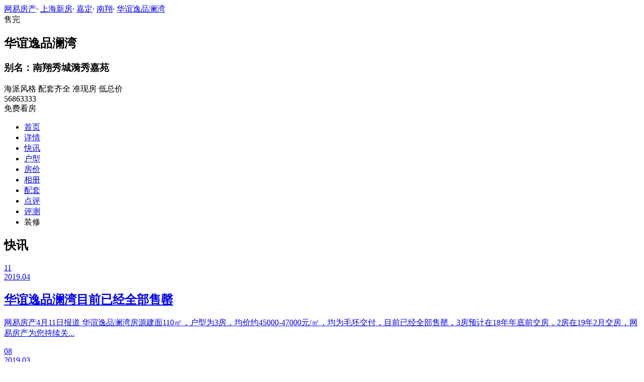

--- FILE ---
content_type: text/html;charset=utf8
request_url: https://xf.house.163.com/sh/news/BUQC.html
body_size: 7900
content:


                                    
<!--楼盘快讯详情页-->
<!DOCTYPE html>
<html>
    <head>
        <meta charset="utf-8">
        <meta name="keywords" content="华谊逸品澜湾,,华谊逸品澜湾楼盘动态,华谊逸品澜湾楼盘新闻,华谊逸品澜湾楼盘团购信息,华谊逸品澜湾降价,华谊逸品澜湾折扣,华谊逸品澜湾打折" />
        <meta name="description" content="上海网易房产为您提供华谊逸品澜湾楼盘动态、开盘时间、优惠信息、打折信息、楼盘相关热点新闻等最新楼盘快讯，买新房尽在上海网易房产!" />
        <title>华谊逸品澜湾_上海华谊逸品澜湾楼盘动态_上海网易房产</title>
        <link rel="stylesheet" href="https://fps-pro.ws.126.net/fps-pro/frontends/lpk_pc/v274/css/common_css.css">
<script src="https://img1.cache.netease.com/f2e/libs/jquery.js" type="text/javascript"></script>
<script type="text/javascript" src="https://fps-pro.ws.126.net/fps-pro/temp/9d7ccb8526368c4bf1f5a0bf0a7376ee/swiper.4.3.0.min.js"></script>
        <link rel="stylesheet" href="https://fps-pro.ws.126.net/fps-pro/frontends/lpk_pc/v274/css/netease_service.css">
<link rel="stylesheet" type="text/css" href="https://fps-pro.ws.126.net/fps-pro/frontends/lpk_pc/v274/css/pager.css">
<link rel="stylesheet" type="text/css" href="https://fps-pro.ws.126.net/fps-pro/frontends/lpk_pc/v274/css/news_flash.css">

        <script type="text/javascript" src="/product_resource/js/jquery-1.9.1.js" ></script>
        <script type="text/javascript" src="/product_resource/js/kkpager.min.js" ></script>
        <link rel="stylesheet" href="/product_resource/css/kkpager_blue.css">
        <script type="text/javascript">
            $(document).ready(function(){
                //生成分页控件
                kkpager.generPageHtml({
                    pno : '1',
                    mode : 'link', //可选，默认就是link
                    //总页码
                    total : '1',
                    //总数据条数
                    totalRecords : '7',
                    //链接前部
                    hrefFormer : '/sh/news/BUQC-',
                    //链接尾部
                    hrefLatter : '.html',
                    //链接算法
                    getLink : function(n){
                        return this.hrefFormer + n + this.hrefLatter;
                    }

                });
            });
        </script>
    </head>
    <body>
    <!-- 固顶 fixTop -->
<!--除首页外，其他页面用的顶部-->
<script type="text/javascript" src="//xf.house.163.com/product_house_sh/xf/js/district_sh.js"></script>
<script type="text/javascript" src="//xf.house.163.com/product_house_sh/xf/js/price_sh.js"></script>
<script type="text/javascript" src="//xf.house.163.com/product_house_sh/xf/js/property_sh.js"></script>
<script type="text/javascript" src="//xf.house.163.com/product_house_sh/xf/js/huxing_sh.js"></script>
<script type="text/javascript" src="//xf.house.163.com/product_house_sh/xf/js/subway_sh.js"></script>
<script  type="text/javascript">
    var LPK_INIT_DATA = {
        city: "sh",
        cityChina: "上海",
        productid: 'BUQC',
        housePrice: "历史报价参考45000-47000元/㎡",
        lpTel: '56863333',
        baseDh: '56863333',
        cityTel:'4001-666-163 转 6',
        productname: '华谊逸品澜湾',
        shareImg:'http://pic-bucket.ws.126.net/photo/0007/2018-03-28/DDVV6N517BFU0007NOS.jpg?imageView&thumbnail=400y300',
        isDatacenter:'0',
                groupBuyCount:"375"
    }
</script>

<div class="headPosition"></div>
<div class="head-box head-box2">

  <div class="top-bread">
    <div class="bleft-bottom">
      <a href="http://sh.house.163.com" target="_blank">网易房产</a><span class="dot">·</span>
      <a href="http://xf.house.163.com/sh/search/0-0-0-0-0-0-0-0-0-1-0-0-0-0-0-0-1-0-0-0-1.html" target="_blank">上海新房</a><span class="dot">·</span>
      <a href="http://xf.house.163.com/sh/search/41-0-0-0-0-0-0-0-0-1-0-0-0-0-0-0-1-0-0-0-1.html" target="_blank">嘉定</a><span class="dot">·</span>
                <a href="http://xf.house.163.com/sh/search/41-45-0-0-0-0-0-0-0-1-0-0-0-0-0-0-1-0-0-0-1.html" target="_blank">南翔</a><span class="dot">·</span>
            <a href="/sh/BUQC.html" target="_blank" class="last">华谊逸品澜湾</a>
    </div>
  </div>

  <div class="lp-head clearfix">
    <div class="lph-left">
      <div class="lp-status over"><span>售完</span></div>
      <div class="lpk-name clearfix">
        <h2 class="big-name" title="华谊逸品澜湾">华谊逸品澜湾</h2>
                <h3 class="alias_name" title="南翔秀城漪秀嘉苑">别名：南翔秀城漪秀嘉苑</h3>
              </div>

      <div class="lpk-feature">

                                <span>海派风格</span>
                        <span>配套齐全</span>
                        <span>准现房</span>
                        <span>低总价</span>
                        </div>
    </div>
    <div class="lph-right">
      <div class="lp-tel">56863333</div>
      <div class="btn-sign topSignUp">免费看房</div>
    </div>
  </div>

  <div class="nav-bar">
    <ul class="nav-list clearfix">
      <!--当前tab添加class current-->
      <li class="nav-content" id="topNav1">
        <a class="aNav" href="/sh/BUQC.html">首页</a>
      </li>
      <li class="nav-content" id="topNav2">
        <a class="aNav" href="/sh/housedetail/BUQC.html">详情</a>
      </li>
            <li class="nav-content" id="topNav3">
        <a class="aNav" href="/sh/news/BUQC.html">快讯</a>
      </li>
                  <li class="nav-content" id="topNav4">
        <a class="aNav" href="/sh/photo/view/BUQC.html">户型</a>
      </li>
            <li class="nav-content" id="topNav5" data-flag="1" data-nav="price">
        <a class="aNav" href="/sh/trend/BUQC.html">房价</a>
      </li>
            <li class="nav-content" id="topNav6">
        <a class="aNav" href="/sh/photo/BUQC.html">相册</a>
      </li>
                  <li class="nav-content" id="topNav7">
        <a class="aNav" href="/sh/nearby/BUQC.html">配套</a>
      </li>
                  <li class="nav-content" id="topNav8">
        <a class="aNav" href="/sh/comment/BUQC.html">点评</a>
      </li>
                  <li class="nav-content" id="topNav9">
        <a class="aNav" href="/sh/evaluation/BUQC.html">评测</a>
      </li>
                  <li class="nav-content zhuangxiuNav" id="topNav10">
        <a class="aNav" target="_blank">装修</a>
      </li>
    </ul>
  </div>
</div>
<!--右侧我要提问弹框 begin-->
<div class="dialog" id="questionDialog" style="display: none;">

    <div class="dialog-con dialog-con1">
        <div class="dialog-tit dialog-tit558">我要提问
            <span class="btn-close"></span></div>
        <div class="dialog-body">
                        <!--提问列表 end-->
            <div class="sendQue-box">
              <textarea name="name" rows="3" cols="80" class="" type="text" maxlength="250" placeholder="请输入您要咨询的问题"></textarea>
              <div class="btn-send">发送</div>
            </div>
            <div class="error-reminds">
                <span class="error-icon"></span>
                <span class="error-words">请输入您要咨询的问题</span>
            </div>
        </div>
    </div>
</div>
<!--右侧我要提问弹框 end-->

<script type="text/javascript">
    if(typeof Calculator !=="undefined"  && (Calculator.pointX === 0 && Calculator.pointY === 0) && document.getElementsByClassName("indexNav7").length > 0 && document.getElementById("topNav7").length > 0){
        document.getElementById("topNav7").style.display="none";
    }
</script>
    <script>
        var  headNavIndex= 'topNav3';
        document.getElementById(headNavIndex).setAttribute('class', 'current nav-content');
    </script>
        <div class="newsFlash clearfix">
            <div class="newsFlash-left">
                <h2 class="title">快讯</h2>
                                                        <a href="http://sh.house.163.com/19/0411/14/ECG7CB2V00078747.html" target="_blank">
                        <div class="section clearfix section1">
                            <div class="news-dates">
                                <div class="days">11</div>
                                <span></span>
                                <div class="times">2019.04</div>
                            </div>
                            <div class="news-con">
                                <h2>华谊逸品澜湾目前已经全部售罄 </h2>
                                <p>网易房产4月11日报道 华谊逸品澜湾房源建面110㎡，户型为3房，均价约45000-47000元/㎡，均为毛坯交付，目前已经全部售罄，3房预计在18年年底前交房，2房在19年2月交房，网易房产为您持续关...</p>
                            </div>
                        </div>
                    </a>
                                        <a href="http://sh.house.163.com/19/0308/17/E9OU508E00078747.html" target="_blank">
                        <div class="section clearfix section2">
                            <div class="news-dates">
                                <div class="days">08</div>
                                <span></span>
                                <div class="times">2019.03</div>
                            </div>
                            <div class="news-con">
                                <h2>华谊逸品澜湾少量3房在售  均价约4.5-4.7万/㎡</h2>
                                <p>网易房产3月8日报道 华谊逸品澜湾少量房源在售，均位于一楼。房源建面110㎡，户型为3房，均价约45000-47000元/㎡，均为毛坯交付。具体一房一价，详情可致电售楼处询问。据悉，3房预计在18...</p>
                            </div>
                        </div>
                    </a>
                                        <a href="http://sh.house.163.com/19/0221/10/E8HH6P5100078747.html" target="_blank">
                        <div class="section clearfix section3">
                            <div class="news-dates">
                                <div class="days">21</div>
                                <span></span>
                                <div class="times">2019.02</div>
                            </div>
                            <div class="news-con">
                                <h2>华谊逸品澜湾最后2套在售  均价约4.5-4.7万/㎡</h2>
                                <p>网易房产2月21日报道 华谊逸品澜湾最后2套房源在售，均位于一楼。房源建面110㎡，户型为3房，均价约45000-47000元/㎡，均为毛坯交付。具体一房一价，详情可致电售楼处询问。据悉，3房预计...</p>
                            </div>
                        </div>
                    </a>
                                        <a href="http://sh.house.163.com/19/0109/15/E53CSQOQ00078747.html" target="_blank">
                        <div class="section clearfix section4">
                            <div class="news-dates">
                                <div class="days">09</div>
                                <span></span>
                                <div class="times">2019.01</div>
                            </div>
                            <div class="news-con">
                                <h2>华谊逸品澜湾仅2套在售 3房  均价约4.5-4.7万</h2>
                                <p>网易房产1月9日报道 华谊逸品澜湾最后2套在售，均位于一楼。房源建面110㎡，户型为3房，均价约45000-47000元/㎡，均为毛坯交付。具体一房一价，详情可致电售楼处询问。据悉，3房预计在18...</p>
                            </div>
                        </div>
                    </a>
                                        <a href="http://sh.house.163.com/18/1211/17/E2OTHS5H00078747.html" target="_blank">
                        <div class="section clearfix section5">
                            <div class="news-dates">
                                <div class="days">11</div>
                                <span></span>
                                <div class="times">2018.12</div>
                            </div>
                            <div class="news-con">
                                <h2>华谊逸品澜湾最后2套在售  均价约4.5-4.7万/㎡</h2>
                                <p>网易房产12月11日报道 华谊逸品澜湾最后2套在售，房源建面110㎡，户型为3房，均位于一楼，均价约45000-47000元/㎡，均为毛坯交付。具体一房一价，详情可致电售楼处询问。据悉，3房预计在18...</p>
                            </div>
                        </div>
                    </a>
                                        <a href="http://sh.house.163.com/18/1107/18/E01FVO7A00078747.html" target="_blank">
                        <div class="section clearfix section6">
                            <div class="news-dates">
                                <div class="days">07</div>
                                <span></span>
                                <div class="times">2018.11</div>
                            </div>
                            <div class="news-con">
                                <h2>华谊逸品澜湾尾盘在售  2-3房  均价约4.5万/㎡</h2>
                                <p>网易房产11月7日报道 华谊逸品澜湾目前2房及3房尾盘在售，均为毛坯交付。目前剩余2房房源89㎡，3房房源91㎡和110㎡；均价约45000-47000元/㎡。具体一房一价，详情可致电售楼处询问。据悉，...</p>
                            </div>
                        </div>
                    </a>
                                        <a href="http://sh.house.163.com/18/1016/10/DU7VCCVQ00078747.html" target="_blank">
                        <div class="section clearfix section7">
                            <div class="news-dates">
                                <div class="days">16</div>
                                <span></span>
                                <div class="times">2018.10</div>
                            </div>
                            <div class="news-con">
                                <h2>华谊逸品澜湾2-3房尾盘在售  均价约4.4万/㎡</h2>
                                <p>网易房产10月16日报道 华谊逸品澜湾目前2房及3房在售，建面62-110㎡，目前剩余2房房源89㎡，3房房源91㎡和110㎡；均价约46000-47000元/㎡。具体一房一价，均为毛坯交付，详情可致电售楼处询问...</p>
                            </div>
                        </div>
                    </a>
                                                    <div id="kkpager"></div>
            </div>
            <div class="newsFlash-right">
                                <div class="line-bar"></div>
<div class="netease-service">
    <div class="title-outer clearfix">
        <div class="title">网易房产</div>
        <div class="sign-up-num"><span></span>人已获取优惠</div>
    </div>
    <div class="tip">免费获取  网易房产楼盘专属优惠</div>
    <div class="buy-btn">
        <input type="text" class="mobile" placeholder="请输入您的联系方式">
        <span class="btn-netease-submit">立即抢购</span>
    </div>
</div>

            </div>
        </div>
        <div class="rightNav-box">
  <ul class="rightNav-list">
    <li class="login-btn aRightNav" title="登录">
      <p class="name">登录</p>
    </li>
    <li class="logout-btn aRightNav" title="退出">
      <p class="name"><span></span><br/>退出</p>
    </li>
    <li class="wx-code aRightNav" title="微信小程序">
      <i></i>
      <p class="name">小程序</p>
      <div class="wx-box">
        <span class="arrow"></span>
        <img src="" /><div class="txt"><p><span>严选好房</span>小程序</p><p>微信扫码</p><p>直接严选好房</p></div>
      </div>
    </li>
    <li class="ewm aRightNav" title="扫码查看">
      <i></i>
      <p class="name">网页</p>
      <div class="ewm-box">
        <span class="arrow"></span>
        <div id="qrcode1" class="qrcode">
        </div>
        <p class="ewm-tit1"><i></i>扫一扫</p>
        <p class="ewm-tit2">手机查看更方便</p>
      </div>
    </li>
    <li class="calculator aRightNav" title="房贷计算器">
      <a href="#calculatorbox"><i></i><p class="name">房贷</p></a>
    </li>
    <!-- <li class="houseCenter aRightNav" title="选房中心">
      <i></i>
    </li> -->
    <li class="vs aRightNav" title="楼盘对比">
      <i></i>
      <p class="name">对比</p>
      <div class="lppk-box">
        <span class="arrow"></span>
        <span class="close"></span>
        <div class="h2-tit">楼盘对比(<span class="curNum">1</span>/4)<span class="clear"><span class="clear-icon"></span>清空</span></div>

        <ul class="sel-lp-box">
          <!-- <li title="新光大中心" house-id="BZLI">新光大中心<span></span></li> -->
        </ul>

        <div class="input-row">
         <input class="lpSearchTxt inp" value="请输入您要对比的楼盘" type="text">

         <ul class="lpsearch-list">
           <!-- <li title="新光大中心" house-id="BZLI">新光大中3909<span class="add-lp">+</span></li> -->
         </ul>
        </div>
        <div class="btn-pk">开始对比</div>
        <div class="error-reminds"><span class="error-icon"></span><span class="error-words">请输入正确手机号</span></div>
         <div class="histroy">
           <div class="his-tit">浏览过的楼盘</div>
           <div class="his-list clearfix">
            <!-- <span class="aHis" title="新光大中心" house-id="BRQf">新光大<span class="add">+</span></span> -->
            </div>
         </div>
      </div>
    </li>
    <li class="kf aRightNav" title="在线咨询">
      <i></i>
      <p class="name">客服</p>
      <div class="qp"></div>
    </li>
    <!-- <li class="question aRightNav" title="提问">
      <i></i>
    </li> -->
    <li class="collect aRightNav">
      <i></i>
      <p class="name">收藏</p>
      <div class="collect-box"><span class="arrow"></span><span class="collect-txt">Ctrl+D收藏到书签栏</span></div>
    </li>
    <li class="share aRightNav" title="分享">
      <i class="share-icon"></i>
      <p class="name">分享</p>
      <div class="share-box">
        <div class="share-box2">
          <span class="arrow"></span>
          <ul class="share-list">
            <li class="wx mr30" title="微信好友" data-type="wx">
              <div class="ewm-box">
                <span class="arrow"></span>
                <div id="qrcode2" class="qrcode"></div>
                <p class="ewm-tit1"><i></i>扫一扫</p>
                <p class="ewm-tit2">手机查看更方便</p>
              </div>
              <div class="bg"></div><div class="icon"></div>微信好友</li>
            <li class="qqfriend mr30" title="QQ好友" data-type="qqfriend"><div class="bg"></div><div class="icon"></div>QQ好友</li>
            <li class="qqzone" title="QQ空间" data-type="qqzone"><div class="bg"></div><div class="icon"></div>QQ空间</li>
            <li class="sina mr30" title="新浪微博" data-type="sina"><div class="bg"></div><div class="icon"></div>新浪微博</li>
            <li class="yinxin" title="易信" data-type="yinxin"><div class="bg"></div><div class="icon"></div>易&nbsp;&nbsp;信</li>
            <li class="clear"></li>
          </ul>
        </div>
      </div>
    </li>
    <!-- <li class="feedback feedback-btn aRightNav" title="报错">
      <i></i>
      <p class="name">反馈</p>
    </li> -->
    <li class="toTop aRightNav">
      <i></i>
    </li>
  </ul>
</div>
<div id="puzzle"></div>

        <!--公共底部 黑色部分-->
<div class="common-footer">
  <div class="houseFootNav">
    <div class="housenav_head">楼盘导航</div>
    <table class="housenav_table">
      <tr class="footArea">
        <td class="td1">区域：</td>
        <td>
          <div class="foot-district" ziduanName="district">
            <!-- <span>不限</span>
            <span>石景山</span> -->
          </div>
          <div class="second-district" ziduanName="districtSecond">

            <!-- <span>不限</span>
            <span>石景山</span> -->
          </div>
        </td>
      </tr>
      <tr class="footPrice">
        <td class="td1">价格：</td>
        <td>
          <div class="foot-price" ziduanName="price">
            <!-- <span>不限</span>
            <span>10000以下</span> -->
          </div>
        </td>
      </tr>
      <tr class="footType">
        <td class="td1">类型：</td>
        <td>
          <div class="foot-property" ziduanName="property">
            <!-- <span>不限</span>
            <span>住宅</span> -->
          </div>
        </td>
      </tr>
      <tr class="footHuxing">
        <td class="td1">户型：</td>
        <td>
          <div class="foot-huxing"  ziduanName="huxing">
            <!-- <span>不限</span>
            <span>一居</span> -->
          </div>
        </td>
      </tr>
      <tr class="footSubWay">
        <td class="td1">地铁：</td>
        <td>
          <div class="foot-subway" ziduanName="subway">
            <!-- <span>不限</span>
            <span>昌平线</span> -->
          </div>
        </td>
      </tr>
    </table>
    <div class="disclaimer">
      <div class="dis-tit">网易声明</div>
      <div class="dis-con">本页面旨在为广大网友提供更多信息服务，不声明或保证所提供信息的准确性和完整性，所有内容亦不表明本网站之观点或意见，仅供参考和借鉴。购房者在购房时仍需慎重考虑，参考本站信息进行房产交易等行为所造成的任何后果与本网站无关，风险自担。</div>
    </div>
  </div>
</div>

<!--网易公有尾部 begin-->
<div class="N-nav-bottom">
    <div class="N-nav-bottom-main">
    	<div class="ntes_foot_link">
      	<span class="N-nav-bottom-copyright"><span class="N-nav-bottom-copyright-icon">&copy;</span> 1997-<span class="copyright-year">2017</span> 网易公司版权所有</span>
      	<a href="http://corp.163.com/">About NetEase</a> |
      	<a href="http://gb.corp.163.com/gb/about/overview.html">公司简介</a> |
      	<a href="http://gb.corp.163.com/gb/contactus.html">联系方法</a> |
      	<a href="http://corp.163.com/gb/job/job.html">招聘信息</a> |
      	<a href="http://help.163.com/ ">客户服务</a> |
      	<a href="https://corp.163.com/gb/legal.html">隐私政策</a> |
      	<!-- <a href="http://emarketing.163.com/">广告服务</a> | -->
      	<a href="http://sitemap.163.com/">网站地图</a> |
      	<a href="http://jubao.aq.163.com/">不良信息举报</a>
      </div>
    </div>
</div>
<!--网易公有尾部 end-->

        <script src="https://fps-pro.ws.126.net/fps-pro/frontends/libs/jquery/jquery.cookie-1.4.1.js"></script>
<script src="//img1.cache.netease.com/f2e/house/resold/components/qrcode.1125509.min.js"></script>
<!-- <script src="http://img1.cache.netease.com/cnews/js/ntes_jslib_1.x.js" type="text/javascript"></script> -->
<script type="text/javascript" src="//img3.cache.netease.com/common/share/yixin/b02/yixin.min.js"></script>
<script src="//img1.cache.netease.com/f2e/house/index2016/js/house-slider.1.0.1034528.min.js"  type="text/javascript"></script>
<script src="//fps-pro.ws.126.net/fps-pro/frontends/common/login-beta/js/puzzle.js?v=3"></script> 
<script src="https://fps-pro.ws.126.net/fps-pro/frontends/lpk_pc/v274/js/common.js" type="text/javascript"></script>
<!--章鱼代码 begin-->
<noscript>
    <img src="//163.wrating.com/a.gif?c=860010-0502010100" width="1" height="1" />
</noscript>

<!-- big data statistics -->
<!-- big data analysis -->
<script src="//static.ws.126.net/f2e/products/analysis/js/analysis.350ctAoOoFtN.13.js"></script>

<!--章鱼代码 end-->
<script src="//static.ws.126.net/163/frontend/libs/antanalysis.min.js"></script>
<script src="//static.ws.126.net/163/frontend/antnest/NTM-9X2F9177-22.js"></script>

        <script src="//fps-pro.ws.126.net/fps-pro/temp/18eef6213794b323dc031fbb216226b1/jqueryXdominRequest.js"  type="text/javascript"></script>
<script src="https://fps-pro.ws.126.net/fps-pro/frontends/lpk_pc/v274/js/netease_service.js" type="text/javascript"></script>
<script type="text/javascript" src="https://fps-pro.ws.126.net/fps-pro/frontends/lpk_pc/v274/js/news_flash.js"></script>


        <!--HubbleAnalysis-->
        <script type="text/javascript">
            (function(document,datracker,root){function loadJsSDK(){var script,first_script;script=document.createElement("script");script.type="text/javascript";script.async=true;script.src="https://hubble-js-bucket.nosdn.127.net/DATracker.globals.1.6.10.js";first_script=document.getElementsByTagName("script")[0];first_script.parentNode.insertBefore(script,first_script)}if(!datracker["__SV"]){var win=window;var gen_fn,functions,i,lib_name="DATracker";window[lib_name]=datracker;datracker["_i"]=[];datracker["init"]=function(token,config,name){var target=datracker;if(typeof(name)!=="undefined"){target=datracker[name]=[]}else{name=lib_name}target["people"]=target["people"]||[];target["abtest"]=target["abtest"]||[];target["toString"]=function(no_stub){var str=lib_name;if(name!==lib_name){str+="."+name}if(!no_stub){str+=" (stub)"}return str};target["people"]["toString"]=function(){return target.toString(1)+".people (stub)"};function _set_and_defer(target,fn){var split=fn.split(".");if(split.length==2){target=target[split[0]];fn=split[1]}target[fn]=function(){target.push([fn].concat(Array.prototype.slice.call(arguments,0)))}}functions="track_heatmap register_attributes register_attributes_once clear_attributes unregister_attributes current_attributes single_pageview disable time_event get_appStatus track set_userId track_pageview track_links track_forms register register_once alias unregister identify login logout signup name_tag set_config reset people.set people.set_once people.set_realname people.set_country people.set_province people.set_city people.set_age people.set_gender people.increment people.append people.union people.track_charge people.clear_charges people.delete_user people.set_populationWithAccount  people.set_location people.set_birthday people.set_region people.set_account abtest.get_variation abtest.async_get_variable".split(" ");for(i=0;i<functions.length;i++){_set_and_defer(target,functions[i])}datracker["_i"].push([token,config,name])};datracker["__SV"]=1.6;loadJsSDK()}})(document,window["DATracker"]||[],window);
            // 初始化
            DATracker.init('MA-A924-182E1997E62F', {truncateLength: 255,persistence: "localStorage",cross_subdomain_cookie: false,heatmap:{collect_all: true,isTrackLink: true}});
        </script>
    </body>
</html>


--- FILE ---
content_type: application/javascript;charset=UTF-8
request_url: https://xf.house.163.com/product_house_sh/xf/js/subway_sh.js
body_size: 4688
content:
var subway=[{"secondLevel":[{"text":"不限","value":0},{"text":"富锦路","value":175},{"text":"友谊西路","value":174},{"text":"宝安公路","value":173},{"text":"共富新村","value":172},{"text":"呼兰路","value":171},{"text":"通河新村","value":170},{"text":"共康路","value":169},{"text":"彭浦新村","value":168},{"text":"汶水路","value":167},{"text":"上海马戏城","value":166},{"text":"延长路","value":165},{"text":"中山北路","value":164},{"text":"上海火车站","value":163},{"text":"汉中路","value":162},{"text":"新闸路","value":161},{"text":"人民广场","value":160},{"text":"黄陂南路","value":159},{"text":"陕西南路","value":158},{"text":"常熟路","value":157},{"text":"衡山路","value":156},{"text":"徐家汇","value":155},{"text":"上海体育馆","value":154},{"text":"漕宝路","value":153},{"text":"上海南站","value":152},{"text":"锦江乐园","value":151},{"text":"莲花路","value":150},{"text":"外环路","value":149},{"text":"莘庄","value":148}],"text":"1号线","value":147},{"secondLevel":[{"text":"不限","value":0},{"text":"徐泾东","value":205},{"text":"虹桥火车站","value":204},{"text":"虹桥2号航站楼","value":203},{"text":"淞虹路","value":202},{"text":"北新泾","value":201},{"text":"威宁路","value":200},{"text":"娄山关路","value":199},{"text":"中山公园","value":198},{"text":"江苏路","value":197},{"text":"静安寺","value":196},{"text":"南京西路","value":195},{"text":"人民广场","value":194},{"text":"南京东路","value":193},{"text":"陆家嘴","value":192},{"text":"东昌路","value":191},{"text":"世纪大道","value":190},{"text":"上海科技馆","value":189},{"text":"世纪公园","value":188},{"text":"龙阳路","value":187},{"text":"张江高科","value":186},{"text":"金科路","value":764},{"text":"广兰路","value":185},{"text":"唐镇","value":184},{"text":"创新中路","value":183},{"text":"华夏东路","value":182},{"text":"川沙","value":181},{"text":"凌空路","value":180},{"text":"远东大道","value":179},{"text":"海天三路","value":178},{"text":"浦东国际机场","value":177}],"text":"2号线","value":176},{"secondLevel":[{"text":"不限","value":0},{"text":"江杨北路","value":207},{"text":"铁力路","value":208},{"text":"友谊路","value":209},{"text":"宝杨路","value":210},{"text":"水产路","value":211},{"text":"淞滨路","value":212},{"text":"张华浜","value":213},{"text":"凇发路","value":214},{"text":"长江南路","value":215},{"text":"殷高西路","value":216},{"text":"江湾镇","value":217},{"text":"大柏树","value":218},{"text":"赤峰路","value":219},{"text":"虹口足球场","value":220},{"text":"东宝兴路","value":221},{"text":"宝山路","value":222},{"text":"上海火车站","value":223},{"text":"中潭路","value":224},{"text":"镇坪路","value":225},{"text":"曹杨路","value":226},{"text":"金沙江路","value":227},{"text":"中山公园","value":228},{"text":"延安西路","value":229},{"text":"虹桥路","value":230},{"text":"宜山路","value":231},{"text":"漕溪路","value":232},{"text":"龙漕路","value":233},{"text":"石龙路","value":234},{"text":"上海南站","value":235}],"text":"3号线","value":206},{"secondLevel":[{"text":"不限","value":0},{"text":"宜山路","value":237},{"text":"上海体育馆","value":238},{"text":"上海体育场","value":240},{"text":"东安路","value":241},{"text":"大木桥路","value":242},{"text":"鲁班路","value":243},{"text":"西藏南路","value":244},{"text":"南浦大桥","value":245},{"text":"塘桥","value":246},{"text":"蓝村路","value":247},{"text":"浦电路","value":248},{"text":"世纪大道","value":249},{"text":"浦东大道","value":250},{"text":"杨树浦路","value":251},{"text":"大连路","value":252},{"text":"临平路","value":253},{"text":"海伦路","value":254},{"text":"宝山路","value":255},{"text":"上海火车站","value":256},{"text":"中潭路","value":257},{"text":"镇坪路","value":258},{"text":"曹杨路","value":259},{"text":"金沙江路","value":260},{"text":"中山公园","value":261},{"text":"延安西路","value":262},{"text":"虹桥路","value":263}],"text":"4号线","value":236},{"secondLevel":[{"text":"不限","value":0},{"text":"南桥新城","value":743},{"text":"金海湖","value":742},{"text":"望园路","value":741},{"text":"环东路","value":740},{"text":"奉浦","value":739},{"text":"萧塘","value":738},{"text":"西渡","value":737},{"text":"江川路","value":736},{"text":"闵行开发区","value":275},{"text":"文井路","value":274},{"text":"华宁路","value":273},{"text":"金平路","value":272},{"text":"东川路","value":271},{"text":"剑川路","value":270},{"text":"北桥","value":269},{"text":"颛桥","value":268},{"text":"银都路","value":267},{"text":"春申路","value":266},{"text":"平庄公路","value":744},{"text":"莘庄","value":265}],"text":"5号线","value":264},{"secondLevel":[{"text":"不限","value":0},{"text":"港城路","value":277},{"text":"外高桥保税区北","value":278},{"text":"航津路","value":279},{"text":"外高桥保税区南","value":280},{"text":"洲海路","value":281},{"text":"五洲大道","value":282},{"text":"东靖路","value":283},{"text":"巨峰路","value":284},{"text":"五莲路","value":285},{"text":"博兴路","value":286},{"text":"金桥路","value":287},{"text":"云山路","value":288},{"text":"德平路","value":289},{"text":"北洋泾路","value":290},{"text":"民生路","value":291},{"text":"源深体育中心","value":292},{"text":"世纪大道","value":305},{"text":"浦电路","value":294},{"text":"蓝村路","value":295},{"text":"上海儿童医学中心","value":296},{"text":"临沂新村","value":297},{"text":"高科西路","value":298},{"text":"东明路","value":299},{"text":"高青路","value":300},{"text":"华夏西路","value":301},{"text":"上南路","value":302},{"text":"灵岩南路","value":303},{"text":"东方体育中心","value":756}],"text":"6号线","value":276},{"secondLevel":[{"text":"不限","value":0},{"text":"美兰湖","value":307},{"text":"罗南新村","value":308},{"text":"潘广路","value":309},{"text":"刘行","value":310},{"text":"顾村公园","value":312},{"text":"祁华路","value":313},{"text":"上海大学","value":314},{"text":"南陈路","value":315},{"text":"上大路","value":316},{"text":"场中路","value":317},{"text":"大场镇","value":318},{"text":"行知路","value":319},{"text":"大华三路","value":320},{"text":"新村路","value":321},{"text":"岚皋路","value":322},{"text":"镇坪路","value":323},{"text":"长寿路","value":324},{"text":"昌平路","value":325},{"text":"静安寺","value":326},{"text":"常熟路","value":327},{"text":"肇嘉浜路","value":328},{"text":"东安路","value":329},{"text":"龙华中路","value":330},{"text":"后滩","value":331},{"text":"长清路","value":332},{"text":"耀华路","value":333},{"text":"云台路","value":334},{"text":"高科西路","value":335},{"text":"杨高南路","value":336},{"text":"锦绣路","value":337},{"text":"芳华路","value":338},{"text":"龙阳路","value":339},{"text":"花木路","value":340}],"text":"7号线","value":306},{"secondLevel":[{"text":"不限","value":0},{"text":"汇臻路","value":858},{"text":"东城一路","value":857},{"text":"浦航路","value":856},{"text":"闵瑞路","value":855},{"text":"三鲁公路","value":854},{"text":"沈杜公路","value":342},{"text":"联航路","value":343},{"text":"江月路","value":344},{"text":"浦江镇","value":345},{"text":"芦恒路","value":346},{"text":"凌兆新村","value":347},{"text":"东方体育中心","value":757},{"text":"杨思","value":349},{"text":"成山路","value":350},{"text":"耀华路","value":351},{"text":"中华艺术宫","value":776},{"text":"西藏南路","value":352},{"text":"陆家浜路","value":353},{"text":"老西门","value":354},{"text":"大世界","value":355},{"text":"人民广场","value":356},{"text":"曲阜路","value":357},{"text":"中兴路","value":358},{"text":"西藏北路","value":359},{"text":"虹口足球场","value":360},{"text":"曲阳路","value":361},{"text":"四平路","value":362},{"text":"鞍山新村","value":363},{"text":"江浦路","value":364},{"text":"黄兴路","value":365},{"text":"延吉中路","value":366},{"text":"黄兴公园","value":367},{"text":"翔殷路","value":368},{"text":"嫩江路","value":369},{"text":"市光路","value":370}],"text":"8号线","value":341},{"secondLevel":[{"text":"不限","value":0},{"text":"松江南站","value":553},{"text":"醉白池","value":780},{"text":"松江体育中心","value":551},{"text":"松江新城","value":372},{"text":"松江大学城","value":373},{"text":"洞泾","value":374},{"text":"佘山","value":375},{"text":"泗泾","value":377},{"text":"九亭","value":378},{"text":"中春路","value":379},{"text":"七宝","value":380},{"text":"星中路","value":381},{"text":"合川路","value":382},{"text":"漕河泾开发区","value":383},{"text":"桂林路","value":384},{"text":"宜山路","value":385},{"text":"徐家汇","value":388},{"text":"肇嘉浜路","value":387},{"text":"嘉善路","value":389},{"text":"打浦桥","value":390},{"text":"马当路","value":391},{"text":"陆家浜路","value":392},{"text":"小南门","value":393},{"text":"商城路","value":394},{"text":"世纪大道","value":395},{"text":"杨高中路","value":396},{"text":"芳甸路","value":779},{"text":"蓝天路","value":778},{"text":"台儿庄路","value":777},{"text":"金桥","value":557},{"text":"申江路","value":558},{"text":"金海路","value":559},{"text":"顾唐路","value":560},{"text":"民雷路","value":561},{"text":"曹路","value":562},{"text":"松江","value":552}],"text":"9号线","value":371},{"secondLevel":[{"text":"不限","value":0},{"text":"虹桥火车站","value":428},{"text":"虹桥2号航站楼","value":783},{"text":"虹桥1号航站楼","value":782},{"text":"上海动物园","value":426},{"text":"龙溪路","value":425},{"text":"水城路","value":424},{"text":"伊犁路","value":423},{"text":"宋园路","value":422},{"text":"虹桥路","value":421},{"text":"交通大学","value":420},{"text":"上海图书馆","value":419},{"text":"陕西南路","value":418},{"text":"新天地","value":417},{"text":"老西门","value":416},{"text":"豫园","value":415},{"text":"南京东路","value":414},{"text":"天潼路","value":413},{"text":"四川北路","value":781},{"text":"海伦路","value":412},{"text":"邮电新村","value":411},{"text":"四平路","value":410},{"text":"同济大学","value":409},{"text":"国权路","value":408},{"text":"五角场","value":407},{"text":"江湾体育场","value":406},{"text":"三门路","value":405},{"text":"殷高东路","value":404},{"text":"新江湾城","value":403},{"text":"航中路","value":431},{"text":"龙柏新村","value":429},{"text":"虹桥机场西","value":427},{"text":"军工路","value":402}],"text":"10号线","value":397},{"secondLevel":[{"text":"不限","value":0},{"text":"陈翔公路","value":874},{"text":"花桥","value":801},{"text":"光明路","value":800},{"text":"兆丰路","value":799},{"text":"安亭","value":798},{"text":"上海汽车城","value":437},{"text":"昌吉东路","value":797},{"text":"上海赛车场","value":796},{"text":"迪士尼","value":753},{"text":"康新公路","value":795},{"text":"秀沿路","value":794},{"text":"罗山路","value":463},{"text":"御桥","value":462},{"text":"浦三路","value":461},{"text":"三林东","value":751},{"text":"三林","value":459},{"text":"东方体育中心","value":458},{"text":"龙耀路","value":750},{"text":"云锦路","value":749},{"text":"龙华路","value":455},{"text":"上海游泳馆站","value":454},{"text":"徐家汇","value":453},{"text":"交通大学","value":452},{"text":"江苏路","value":451},{"text":"隆德路","value":450},{"text":"曹杨路","value":449},{"text":"枫桥路站","value":448},{"text":"真如","value":447},{"text":"上海西站","value":446},{"text":"李子园","value":445},{"text":"祁连山路","value":444},{"text":"武威路","value":443},{"text":"桃浦新村","value":442},{"text":"安亭站","value":436},{"text":"南翔","value":441},{"text":"马陆站","value":538},{"text":"嘉定新城","value":440},{"text":"白银路","value":435},{"text":"嘉定西","value":434},{"text":"嘉定北","value":433}],"text":"11号线","value":432},{"secondLevel":[{"text":"不限","value":0},{"text":"七莘路","value":473},{"text":"虹莘路","value":474},{"text":"顾戴路","value":475},{"text":"东兰路","value":476},{"text":"虹梅路","value":477},{"text":"虹漕路","value":784},{"text":"桂林公园","value":478},{"text":"漕宝路","value":479},{"text":"龙漕路","value":480},{"text":"龙华","value":481},{"text":"龙华中路","value":482},{"text":"大木桥路","value":483},{"text":"嘉善路","value":484},{"text":"陕西南路","value":485},{"text":"南京西路","value":486},{"text":"汉中路","value":487},{"text":"曲阜路","value":488},{"text":"天潼路","value":489},{"text":"国际客运中心","value":490},{"text":"提篮桥","value":491},{"text":"大连路","value":492},{"text":"江浦公园","value":493},{"text":"宁国路","value":494},{"text":"隆昌路","value":495},{"text":"爱国路","value":496},{"text":"复兴岛","value":497},{"text":"东陆路","value":498},{"text":"巨峰路","value":499},{"text":"杨高北路","value":500},{"text":"金京路","value":501},{"text":"申江路","value":502},{"text":"金海路","value":503}],"text":"12号线","value":472},{"secondLevel":[{"text":"不限","value":0},{"text":"张江路","value":728},{"text":"学林路","value":727},{"text":"中科路","value":726},{"text":"华夏中路","value":532},{"text":"莲溪路","value":531},{"text":"陈春路","value":530},{"text":"北蔡路","value":505},{"text":"下南路","value":529},{"text":"华鹏路","value":528},{"text":"东明路","value":527},{"text":"成山路","value":526},{"text":"长清路","value":525},{"text":"世博大道","value":524},{"text":"世博会纪念馆","value":523},{"text":"马当路","value":522},{"text":"新天地","value":521},{"text":"淮海中路","value":786},{"text":"南京西路","value":519},{"text":"自然博物馆","value":518},{"text":"汉中路","value":517},{"text":"江宁路","value":516},{"text":"长寿路","value":515},{"text":"武宁路","value":514},{"text":"隆德路","value":513},{"text":"金沙江路","value":512},{"text":"大渡河路","value":511},{"text":"真北路","value":510},{"text":"祁连山南路","value":509},{"text":"丰庄","value":508},{"text":"金沙江西路","value":506},{"text":"金运路","value":785}],"text":"13号线","value":504},{"secondLevel":[{"text":"不限","value":0},{"text":"金穗路","value":768},{"text":"金粤路","value":697},{"text":"金港路","value":698},{"text":"红枫路","value":699},{"text":"黄杨路","value":700},{"text":"蓝天路","value":701},{"text":"云山路","value":702},{"text":"龙居路","value":703},{"text":"歇浦路","value":704},{"text":"昌邑路","value":705},{"text":"深源路","value":706},{"text":"浦东大道","value":707},{"text":"浦东南路","value":708},{"text":"陆家嘴","value":709},{"text":"豫园","value":710},{"text":"大世界","value":711},{"text":"黄陂南路","value":712},{"text":"静安寺","value":714},{"text":"武定路","value":715},{"text":"武宁路","value":716},{"text":"东新路","value":717},{"text":"中宁路","value":723},{"text":"真如","value":718},{"text":"铜川路","value":719},{"text":"真光路","value":720},{"text":"真新新村","value":721},{"text":"曹安公路","value":722},{"text":"嘉怡路","value":767},{"text":"临洮路","value":724},{"text":"金园五路","value":725},{"text":"封浜","value":766}],"text":"14号线","value":541},{"secondLevel":[{"text":"不限","value":0},{"text":"望园路","value":788},{"text":"紫竹高新区","value":787},{"text":"永德路","value":667},{"text":"元江路","value":670},{"text":"双柏路","value":668},{"text":"曙建路","value":669},{"text":"景西路","value":671},{"text":"虹梅南路","value":673},{"text":"景洪路","value":672},{"text":"朱梅路","value":674},{"text":"罗秀路","value":675},{"text":"百色路","value":676},{"text":"上海南站","value":677},{"text":"桂林公园","value":679},{"text":"桂林路","value":696},{"text":"吴中路","value":678},{"text":"姚虹路","value":681},{"text":"古北路","value":682},{"text":"天山路","value":688},{"text":"长风公园","value":684},{"text":"大渡河路","value":685},{"text":"梅岭北路","value":686},{"text":"铜川路","value":687},{"text":"上海西站","value":694},{"text":"武威东路","value":695},{"text":"古浪路","value":689},{"text":"祁安路","value":690},{"text":"南大路","value":691},{"text":"丰翔路","value":692},{"text":"锦秋路","value":683},{"text":"顾村公园","value":693}],"text":"15号线","value":542},{"secondLevel":[{"text":"不限","value":0},{"text":"龙阳路","value":680},{"text":"华夏中路","value":752},{"text":"罗山路","value":666},{"text":"周浦东","value":665},{"text":"鹤沙航城","value":664},{"text":"航头东","value":663},{"text":"新场","value":662},{"text":"野生动物园","value":661},{"text":"惠南","value":660},{"text":"惠南东","value":659},{"text":"书院","value":658},{"text":"临港大道","value":657},{"text":"滴水湖","value":656}],"text":"16号线","value":543},{"secondLevel":[{"text":"不限","value":0},{"text":"东方绿洲","value":639},{"text":"朱家角站","value":755},{"text":"淀山湖大道站","value":765},{"text":"漕盈路","value":637},{"text":"青浦新城","value":636},{"text":"汇金路","value":635},{"text":"赵巷","value":634},{"text":"嘉松中路","value":633},{"text":"徐泾北城","value":632},{"text":"徐盈路","value":631},{"text":"蟠龙路","value":630},{"text":"诸光路","value":629},{"text":"虹桥火车站","value":638}],"text":"17号线","value":544},{"secondLevel":[{"text":"不限","value":0},{"text":"康宁路","value":614},{"text":"通河新村","value":613},{"text":"爱辉路","value":612},{"text":"江杨南路","value":611},{"text":"通南路","value":610},{"text":"航头","value":585},{"text":"鹤立西路","value":599},{"text":"下盐路","value":595},{"text":"沈梅路","value":596},{"text":"繁荣路","value":602},{"text":"周浦","value":587},{"text":"沪南公路","value":586},{"text":"御桥路","value":590},{"text":"莲溪路","value":591},{"text":"北中路","value":802},{"text":"芳芯路","value":593},{"text":"龙阳路","value":594},{"text":"迎春路","value":790},{"text":"杨高中路","value":597},{"text":"民生路","value":598},{"text":"昌邑路","value":789},{"text":"丹阳路","value":600},{"text":"平凉路","value":601},{"text":"江浦路","value":603},{"text":"抚顺路","value":604},{"text":"国权路","value":605},{"text":"复旦大学","value":606},{"text":"政立路","value":607},{"text":"国权北路","value":608},{"text":"长江南路","value":609}],"text":"18号线","value":545},{"secondLevel":[{"text":"不限","value":0},{"text":"兴梅路","value":826},{"text":"景洪路","value":825},{"text":"华泾","value":824},{"text":"林浦","value":823},{"text":"前滩南","value":822},{"text":"前滩","value":821},{"text":"后滩","value":820},{"text":"世博大道","value":819},{"text":"中华艺术宫","value":818},{"text":"南码头路","value":817},{"text":"塘桥","value":816},{"text":"潍坊路","value":815},{"text":"商城路","value":814},{"text":"浦东南路","value":813},{"text":"提篮桥","value":812},{"text":"临平路","value":811},{"text":"虹口足球场","value":810},{"text":"广粤路","value":809},{"text":"丰镇路","value":808},{"text":"保德路","value":807},{"text":"江杨南路","value":806},{"text":"淞南","value":805},{"text":"吴淞","value":804},{"text":"八字桥站","value":803}],"text":"19号线","value":546},{"secondLevel":[{"text":"不限","value":0},{"text":"洲海路","value":793},{"text":"启帆路","value":792},{"text":"共青森林公园","value":791},{"text":"嫩江路","value":570},{"text":"三门路","value":567},{"text":"政立路","value":568},{"text":"江湾镇","value":569},{"text":"汶水东路","value":571},{"text":"广中路","value":572},{"text":"上海马戏城","value":573},{"text":"新村路","value":574},{"text":"上海西站","value":566},{"text":"祁连山路","value":575}],"text":"20号线","value":547},{"secondLevel":[{"text":"不限","value":0},{"text":"东煦路","value":853},{"text":"启帆路","value":852},{"text":"高桥新城","value":851},{"text":"清溪路","value":850},{"text":"港城路","value":849},{"text":"江东路","value":848},{"text":"凌高","value":847},{"text":"淞宝路","value":846},{"text":"海江路","value":845},{"text":"吴淞国际邮轮港","value":844},{"text":"川沙路","value":843},{"text":"唐黄路","value":842},{"text":"迪士尼","value":841},{"text":"川周公路","value":840},{"text":"康桥东路","value":839},{"text":"军民路","value":838},{"text":"学林路","value":837},{"text":"哥白尼路","value":836},{"text":"紫薇路","value":835},{"text":"广兰路","value":834},{"text":"银柳路","value":833},{"text":"金港路","value":832},{"text":"金桥","value":831},{"text":"凌河路","value":830},{"text":"高行","value":829},{"text":"杨高北路","value":828},{"text":"东靖路","value":827}],"text":"21号线","value":548},{"secondLevel":[{"text":"不限","value":0},{"text":"金山卫","value":584},{"text":"金山园区","value":583},{"text":"亭林","value":582},{"text":"叶榭","value":581},{"text":"车墩","value":580},{"text":"新桥","value":579},{"text":"春申","value":578},{"text":"莘庄","value":577},{"text":"上海南站","value":576}],"text":"22号线","value":549},{"secondLevel":[{"text":"不限","value":0},{"text":"淀山湖站","value":873},{"text":"漕盈路站","value":872}],"text":"S3","value":871}]